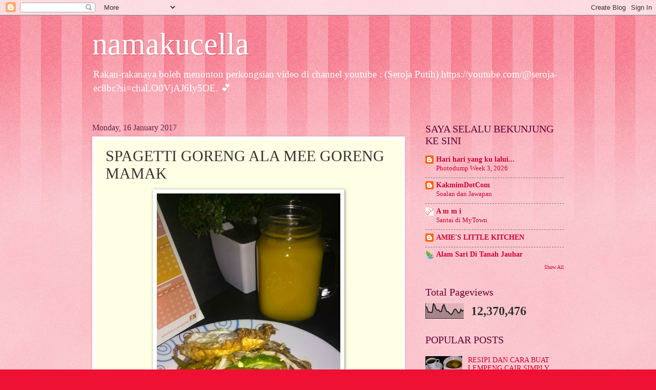

--- FILE ---
content_type: text/html; charset=UTF-8
request_url: https://namakucell.blogspot.com/b/stats?style=BLACK_TRANSPARENT&timeRange=ALL_TIME&token=APq4FmAH62S8VqzX0TmSBk0zETwojEutsyfQtI3_hJnCTF4b4hPrG-caWwRl8OHsxvRgrdpyvc9eBTQF0qgvSrXno8DQ_TSubQ
body_size: -5
content:
{"total":12370476,"sparklineOptions":{"backgroundColor":{"fillOpacity":0.1,"fill":"#000000"},"series":[{"areaOpacity":0.3,"color":"#202020"}]},"sparklineData":[[0,80],[1,73],[2,41],[3,44],[4,39],[5,42],[6,100],[7,86],[8,63],[9,55],[10,57],[11,45],[12,47],[13,80],[14,93],[15,68],[16,47],[17,46],[18,36],[19,28],[20,27],[21,43],[22,61],[23,62],[24,50],[25,36],[26,38],[27,61],[28,48],[29,56]],"nextTickMs":100000}